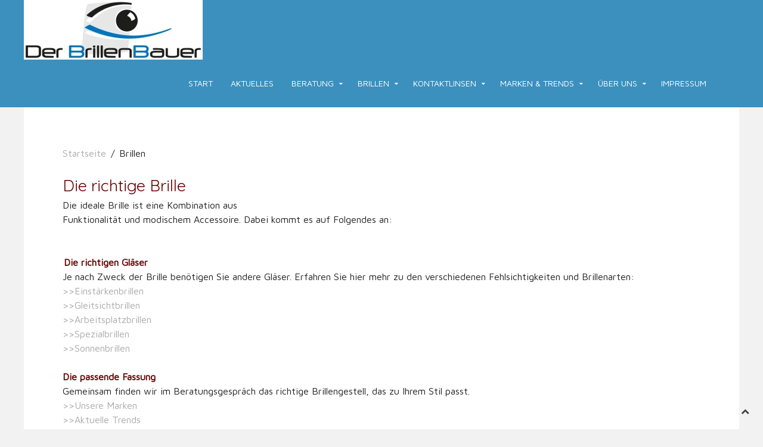

--- FILE ---
content_type: text/html; charset=utf-8
request_url: https://www.brillenbauer.de/index.php/brillen
body_size: 4773
content:
<!DOCTYPE HTML>
<html lang="de-de" dir="ltr"  data-config='{"twitter":0,"plusone":0,"facebook":0,"style":"default"}'>
<head>
<meta charset="utf-8">
<meta http-equiv="X-UA-Compatible" content="IE=edge">
<meta name="viewport" content="width=device-width, initial-scale=1">
<base href="https://www.brillenbauer.de/index.php/brillen" />
	<meta name="author" content="Super User" />
	<meta name="description" content="Ihr Optikfachgeschäft in Immenstadt" />
	<meta name="generator" content="Joomla! - Open Source Content Management" />
	<title>Brillen</title>
	<link href="http://brillenbauer.de/index.php/brillen" rel="canonical" />
	<link href="/templates/jp-hifi/favicon.ico" rel="shortcut icon" type="image/vnd.microsoft.icon" />
	<link href="/media/sigplus/css/sigplus.min.css?v=532ed34ab1a6902165cba4561f0258c2" rel="stylesheet" type="text/css" />
	<link href="/media/sigplus/engines/boxplusx/css/boxplusx.min.css?v=cf8040ca2b7363d55bd35efa86cd1fc9" rel="stylesheet" type="text/css" />
	<link href="/media/sigplus/engines/captionplus/css/captionplus.min.css?v=f922dc921df4f555de31b0e37cb17008" rel="stylesheet" type="text/css" />
	<style type="text/css">
#sigplus_1001 a.sigplus-image > img {
margin:0 !important;
}
#sigplus_1001 .captionplus {
margin:20px !important;
}
#boxplusx_sigplus_1001 .boxplusx-dialog, #boxplusx_sigplus_1001 .boxplusx-detail {
background-color:rgba(255,255,255,0.8);
color:#000;
}
#boxplusx_sigplus_1001 .boxplusx-detail td {
border-color:#000;
}
#boxplusx_sigplus_1001 .boxplusx-navigation {
display:none;
}
#boxplusx_sigplus_1001 .boxplusx-navitem {
width:60px;
}
#boxplusx_sigplus_1001 .boxplusx-dialog.boxplusx-animation {
transition-timing-function:linear;
}

	</style>
	<script src="/media/sigplus/js/initialization.min.js?v=ee46d3c20bfbdb9ee88a8b0f49863679" defer="defer" type="text/javascript"></script>
	<script src="/media/sigplus/engines/boxplusx/js/boxplusx.min.js?v=ce6d5c21bcf7682d1d393e7e06f9931d" defer="defer" type="text/javascript"></script>
	<script src="/media/sigplus/engines/captionplus/js/captionplus.min.js?v=a5e4df52e0e6ea6bbe62b18ca442b204" defer="defer" type="text/javascript"></script>
	<script src="/media/jui/js/jquery.min.js?18833868fefc147b22e533d6478dbfb0" type="text/javascript"></script>
	<script src="/media/jui/js/jquery-noconflict.js?18833868fefc147b22e533d6478dbfb0" type="text/javascript"></script>
	<script src="/media/jui/js/jquery-migrate.min.js?18833868fefc147b22e533d6478dbfb0" type="text/javascript"></script>
	<script type="text/javascript">
document.addEventListener("DOMContentLoaded", function () {
__sigplusInitialize("sigplus_1001");
__sigplusCaption("sigplus_1001", null, null);
window.sigplus=window.sigplus||{};window.sigplus.lightbox=window.sigplus.lightbox||{};window.sigplus.lightbox["#sigplus_1001 a.sigplus-image"]=(new BoxPlusXDialog({"id":"boxplusx_sigplus_1001","slideshow":0,"autostart":false,"loop":true,"navigation":"hidden","protection":false,"dir":"ltr"})).bind(document.querySelectorAll("#sigplus_1001 a.sigplus-image"));
CaptionPlus.bind(document.querySelector("#sigplus_1001 ul"), {"download":false,"overlay":true,"position":"bottom","visibility":"mouseover"});
}, false);
	</script>
	<meta property="og:image" content="https://www.brillenbauer.de/cache/preview/463673a66a1b2039862e63f1a07aa747.jpg" />
	<meta property="og:image:width" content="268" />
	<meta property="og:image:height" content="165" />

<link rel="apple-touch-icon-precomposed" href="/templates/jp-hifi/apple_touch_icon.png">
<link rel="stylesheet" href="/templates/jp-hifi/css/bootstrap.css">
<link rel="stylesheet" href="/templates/jp-hifi/css/joomlaplates.css">
<link rel="stylesheet" href="/templates/jp-hifi/css/theme.css">
<link rel="stylesheet" href="css:custom.css">
<script src="/templates/jp-hifi/warp/vendor/uikit/js/uikit.js"></script>
<script src="/templates/jp-hifi/warp/vendor/uikit/js/components/autocomplete.js"></script>
<script src="/templates/jp-hifi/warp/vendor/uikit/js/components/search.js"></script>
<script src="/templates/jp-hifi/warp/vendor/uikit/js/components/sticky.js"></script>
<script src="/templates/jp-hifi/warp/js/social.js"></script>
<script src="/templates/jp-hifi/js/theme.js"></script>
</head>
<body class="tm-isblog">

        <!-- TOP Outer -->
        

		        <div id="menu-outer" >
        	<div class="uk-container uk-container-center no-space">
                <nav class="tm-navbar uk-navbar no-space">
                
                                    <div class="logo uk-hidden-small">
                     <a class="tm-logo" href="https://www.brillenbauer.de">
	<p><img src="/images/Logo_BrillenBauer.jpg" alt="Brillenbauer" border="0" /></p></a>
                  </div>
                              
                                    <div class="menu-inner">
                  <ul class="uk-navbar-nav uk-hidden-small">
<li><a href="/index.php">Start</a></li><li><a href="/index.php/aktuelles">Aktuelles</a></li><li class="uk-parent" data-uk-dropdown="{}" aria-haspopup="true" aria-expanded="false"><a href="/index.php/beratung">Beratung</a><div class="uk-dropdown uk-dropdown-navbar uk-dropdown-width-1"><div class="uk-grid uk-dropdown-grid"><div class="uk-width-1-1"><ul class="uk-nav uk-nav-navbar"><li><a href="/index.php/beratung/sehstaerkenmessung">Sehstärkenmessung</a></li><li><a href="/index.php/beratung/augenglasbestimmung">Augenglasbestimmung</a></li><li><a href="/index.php/beratung/zentrierung">Zentrierung</a></li><li><a href="/index.php/beratung/service">Service</a></li><li><a href="/index.php/beratung/fehlsichtigkeiten">Fehlsichtigkeiten</a></li></ul></div></div></div></li><li class="uk-parent uk-active" data-uk-dropdown="{}" aria-haspopup="true" aria-expanded="false"><a href="/index.php/brillen">Brillen</a><div class="uk-dropdown uk-dropdown-navbar uk-dropdown-width-1"><div class="uk-grid uk-dropdown-grid"><div class="uk-width-1-1"><ul class="uk-nav uk-nav-navbar"><li><a href="/index.php/brillen/einstaerkenbrillen">Einstärkenbrillen</a></li><li><a href="/index.php/brillen/gleitsichtbrillen">Gleitsichtbrillen</a></li><li><a href="/index.php/brillen/arbeitsplatzbrillen">Arbeitsplatzbrillen</a></li><li><a href="/index.php/brillen/spezialbrillen">Spezialbrillen</a></li><li><a href="/index.php/brillen/sonnenbrillen">Sonnenbrillen</a></li><li><a href="/index.php/brillen/vergroessernde-sehhilfen">Vergrößernde Sehhilfen</a></li></ul></div></div></div></li><li class="uk-parent" data-uk-dropdown="{}" aria-haspopup="true" aria-expanded="false"><a href="/index.php/kontaktlinsen">Kontaktlinsen</a><div class="uk-dropdown uk-dropdown-navbar uk-dropdown-width-1"><div class="uk-grid uk-dropdown-grid"><div class="uk-width-1-1"><ul class="uk-nav uk-nav-navbar"><li><a href="/index.php/kontaktlinsen/weiche-kontaktlinsen">Weiche Kontaktlinsen</a></li><li><a href="/index.php/kontaktlinsen/formstabile-kontaktlinsen">Formstabile Kontaktlinsen</a></li><li><a href="/index.php/kontaktlinsen/speziallinsen">Speziallinsen</a></li></ul></div></div></div></li><li class="uk-parent" data-uk-dropdown="{}" aria-haspopup="true" aria-expanded="false"><a href="/index.php/marken-trends">Marken &amp; Trends</a><div class="uk-dropdown uk-dropdown-navbar uk-dropdown-width-1"><div class="uk-grid uk-dropdown-grid"><div class="uk-width-1-1"><ul class="uk-nav uk-nav-navbar"><li><a href="/index.php/marken-trends/unsere-marken">Unsere Marken</a></li><li><a href="/index.php/marken-trends/trends">Trends</a></li></ul></div></div></div></li><li class="uk-parent" data-uk-dropdown="{}" aria-haspopup="true" aria-expanded="false"><a href="/index.php/ueber-uns">Über uns</a><div class="uk-dropdown uk-dropdown-navbar uk-dropdown-width-1"><div class="uk-grid uk-dropdown-grid"><div class="uk-width-1-1"><ul class="uk-nav uk-nav-navbar"><li><a href="/index.php/ueber-uns/das-team">Das Team</a></li><li><a href="/index.php/ueber-uns/raeumlichkeiten">Räumlichkeiten</a></li><li><a href="/index.php/ueber-uns/kontakt-anfahrt">Kontakt &amp; Anfahrt</a></li><li><a href="/index.php/ueber-uns/datenschutzerklaerung">Datenschutzerklärung</a></li></ul></div></div></div></li><li><a href="/index.php/impressum">Impressum</a></li></ul>                  </div>
                              
                                    <a href="#offcanvas" class="uk-navbar-toggle uk-visible-small" data-uk-offcanvas></a>
                       
                                    <div class="uk-navbar-content uk-navbar-center uk-visible-small">
                    <a class="tm-logo-small" href="https://www.brillenbauer.de">
	<p><img src="/images/Logo_BrillenBauer_mobile.jpg" alt="Demo" border="0" /></p></a>
                  </div>
                                  </nav>
	  		</div>
	  </div>
      
        <!-- TOP Outer -->
        

	  


		        
		
		
        <div id="main"></div>
            <div style="background:#fff" class="uk-container uk-container-center">
            
              <div class="tm-middle uk-grid" data-uk-grid-match data-uk-grid-margin>

						<div class="tm-main uk-width-medium-1-1">

				
								<main class="tm-content">

										<ul class="uk-breadcrumb"><li><a href="/index.php">Startseite</a></li><li class="uk-active"><span>Brillen</span></li></ul>					
					<div id="system-message-container">
</div>
<article class="uk-article" >

	
	
	
	
	
		
		<div>
		
<div id="cc-m-11430449027">
<h3 id="cc-m-header-11430449027"><span style="color: #660000;">Die richtige Brille</span></h3>
</div>
<div>Die ideale Brille ist eine Kombination aus<br />Funktionalit&auml;t und modischem Accessoire. Dabei kommt es auf Folgendes an:</div>
<div>&nbsp;</div>
<div data-display="cms-only"><div id="sigplus_1001" class="sigplus-gallery sigplus-left sigplus-float sigplus-lightbox-boxplusx"><noscript class="sigplus-gallery"><ul><li><a class="sigplus-image" href="/images/Brillen/die-richtige-brille.jpg"><img class="sigplus-preview" src="/cache/preview/5452460a8071d45379ebde29a221323f.jpg" width="381" height="234" alt="" srcset="/cache/preview/463673a66a1b2039862e63f1a07aa747.jpg 762w, /cache/preview/5452460a8071d45379ebde29a221323f.jpg 381w, /cache/thumbs/02b5ea5db6b332731cf7e1e0bf702af1.jpg 60w" sizes="381px" /></a><div class="sigplus-summary"></div></li></ul></noscript></div></div>
<div id="cc-m-11427954627">
<div>
<div id="cc-matrix-3189856427">
<div id="cc-m-11428132927">
<div data-display="cms-only">&nbsp;</div>
<div style="text-align: justify;" data-display="cms-only"><strong><span style="color: #660000;">Die richtigen Gl&auml;ser</span><br /></strong>Je nach Zweck der Brille ben&ouml;tigen Sie andere Gl&auml;ser. Erfahren Sie hier mehr zu den verschiedenen Fehlsichtigkeiten und Brillenarten:</div>
</div>
</div>
</div>
<a href="/index.php/brillen/einstaerkenbrillen" rel="alternate" id="cc-m-11431033327">&gt;&gt;Einst&auml;rkenbrillen</a>
<div><a href="/index.php/brillen/gleitsichtbrillen" rel="alternate">&gt;&gt;Gleitsichtbrillen</a></div>
<div><a href="/index.php/brillen/arbeitsplatzbrillen" rel="alternate">&gt;&gt;Arbeitsplatzbrillen</a></div>
<div><a href="/index.php/brillen/spezialbrillen" rel="alternate">&gt;&gt;Spezialbrillen</a></div>
<div><a href="/index.php/brillen/sonnenbrillen" rel="alternate">&gt;&gt;Sonnenbrillen</a></div>
<div>&nbsp;</div>
<div style="text-align: justify;" data-display="cms-only"><strong><span style="color: #660000;">Die passende Fassung</span><br /></strong>Gemeinsam finden wir im Beratungsgespr&auml;ch das richtige Brillengestell, das zu Ihrem Stil passt.<br /> <a href="/index.php/marken-trends/unsere-marken" rel="alternate">&gt;&gt;Unsere Marken<br /></a><a href="/index.php/marken-trends/trends" rel="alternate">&gt;&gt;Aktuelle Trends</a><a href="/index.php/marken-trends/unsere-marken" rel="alternate"><br /></a></div>
<div data-display="cms-only">&nbsp;</div>
</div>	</div>
	
	
	
		<p><a href="/index.php/brillen?tmpl=component&amp;print=1" title="Print article < Brillen >" onclick="window.open(this.href,'win2','status=no,toolbar=no,scrollbars=yes,titlebar=no,menubar=no,resizable=yes,width=640,height=480,directories=no,location=no'); return false;" rel="nofollow">			<span class="icon-print" aria-hidden="true"></span>
		Drucken	</a></p>
	
	
	
</article>
				</main>
				
				
            </div>
			
                                    		
        </div>
		</div>
		
		
				
		            <div class="uk-container uk-container-center" id="footer-a">
              <section class="tm-footer-a uk-grid" data-uk-grid-match="{target:'> div > .uk-panel'}" data-uk-grid-margin>
<div class="uk-width-1-1"><div class="uk-panel" data-uk-scrollspy="{cls:''}">
	<table style="width: 1000px; height: 88px;">
<tbody>
<tr>
<td style="vertical-align: top;"><strong>Der BrillenBauer GmbH</strong><br /> Salzstra&szlig;e 2<br /> 87509 Immenstadt/Allg&auml;u</td>
<td style="vertical-align: top;"><strong>Kontakt:</strong><br /> Telefon: 08323/95195<br /> Fax: 08323/95295<br /> <a href="mailto:info@brillenbauer.de" target="_blank" class="" title="info@brillenbauer.de">info@brillenbauer.de</a><br /> <a href="http://www.brillenbauer.de" target="_blank" class="" title="www.brillenbauer.de">www.brillenbauer.de</a></td>
<td style="vertical-align: top;"><strong>&Ouml;ffnungszeiten:</strong><br /> Mo - Fr 9.00 - 18.00<br /> Sa &nbsp; &nbsp; &nbsp; 9.00 - 13.00</td>
<td style="vertical-align: top;">
<p><strong><a href="/index.php/impressum">Impressum<br /></a></strong><a href="/index.php/ueber-uns/datenschutzerklaerung"><strong>Datenschutzerkl&auml;rung</strong></a></p>
<p>&nbsp;</p>
</td>
</tr>
</tbody>
</table></div></div>
			</section>
             </div>
		

				<footer class="tm-footer">


			<div class="uk-panel" ><div class="footer1">Copyright &#169; 2026 brillenbauer. Alle Rechte vorbehalten.</div>
<div class="footer2"><a href="http://www.joomla.org">Joomla!</a> ist freie, unter der <a href="http://www.gnu.org/licenses/gpl-2.0.html">GNU/GPL-Lizenz</a> veröffentlichte Software.</div>
</div>Powered by <a href="http://www.yootheme.com">Warp Theme Framework</a>
		</footer>
		

	
		<div id="offcanvas" class="uk-offcanvas">
		<div class="uk-offcanvas-bar"><ul class="uk-nav uk-nav-offcanvas">
<li><a href="/index.php">Start</a></li><li><a href="/index.php/aktuelles">Aktuelles</a></li><li class="uk-parent"><a href="/index.php/beratung">Beratung</a><ul class="uk-nav-sub"><li><a href="/index.php/beratung/sehstaerkenmessung">Sehstärkenmessung</a></li><li><a href="/index.php/beratung/augenglasbestimmung">Augenglasbestimmung</a></li><li><a href="/index.php/beratung/zentrierung">Zentrierung</a></li><li><a href="/index.php/beratung/service">Service</a></li><li><a href="/index.php/beratung/fehlsichtigkeiten">Fehlsichtigkeiten</a></li></ul></li><li class="uk-parent uk-active"><a href="/index.php/brillen">Brillen</a><ul class="uk-nav-sub"><li><a href="/index.php/brillen/einstaerkenbrillen">Einstärkenbrillen</a></li><li><a href="/index.php/brillen/gleitsichtbrillen">Gleitsichtbrillen</a></li><li><a href="/index.php/brillen/arbeitsplatzbrillen">Arbeitsplatzbrillen</a></li><li><a href="/index.php/brillen/spezialbrillen">Spezialbrillen</a></li><li><a href="/index.php/brillen/sonnenbrillen">Sonnenbrillen</a></li><li><a href="/index.php/brillen/vergroessernde-sehhilfen">Vergrößernde Sehhilfen</a></li></ul></li><li class="uk-parent"><a href="/index.php/kontaktlinsen">Kontaktlinsen</a><ul class="uk-nav-sub"><li><a href="/index.php/kontaktlinsen/weiche-kontaktlinsen">Weiche Kontaktlinsen</a></li><li><a href="/index.php/kontaktlinsen/formstabile-kontaktlinsen">Formstabile Kontaktlinsen</a></li><li><a href="/index.php/kontaktlinsen/speziallinsen">Speziallinsen</a></li></ul></li><li class="uk-parent"><a href="/index.php/marken-trends">Marken &amp; Trends</a><ul class="uk-nav-sub"><li><a href="/index.php/marken-trends/unsere-marken">Unsere Marken</a></li><li><a href="/index.php/marken-trends/trends">Trends</a></li></ul></li><li class="uk-parent"><a href="/index.php/ueber-uns">Über uns</a><ul class="uk-nav-sub"><li><a href="/index.php/ueber-uns/das-team">Das Team</a></li><li><a href="/index.php/ueber-uns/raeumlichkeiten">Räumlichkeiten</a></li><li><a href="/index.php/ueber-uns/kontakt-anfahrt">Kontakt &amp; Anfahrt</a></li><li><a href="/index.php/ueber-uns/datenschutzerklaerung">Datenschutzerklärung</a></li></ul></li><li><a href="/index.php/impressum">Impressum</a></li></ul></div>
	</div>
	   						<a class="tm-totop-scroller"  data-uk-smooth-scroll="{offset: 80}" href="#"></a>
			 
<script type="text/javascript">
	jQuery(document).ready(function($) {
		$(".scroll").click(function(event){
		event.preventDefault();
		$('html,body').animate({scrollTop:$(this.hash).offset().top-70}, 900);
		});
	});
</script>

</body>
</html>

--- FILE ---
content_type: text/css
request_url: https://www.brillenbauer.de/templates/jp-hifi/css/joomlaplates.css
body_size: 4467
content:
/* Copyright (C) YOOtheme GmbH, http://www.gnu.org/licenses/gpl.html GNU/GPL */

/*Rewrite the stupid bootstrap
 ------------------------------------------------*/
[class^="icon-"], [class*=" icon-"] {
    height: auto;
    line-height: 1.7!important;
    width: auto;
}
.no-space {padding:0!important}

/* Dark Style Modules
 ========================================================================== */
.dark,
.dark a,
.dark p,
.dark h1,
.dark h2,
.dark h3,
.dark h4,
.dark h5,
.dark h6 {color:#000}

/* Dark Style Modules
 ========================================================================== */
.bright,
.bright a,
.bright p,
.bright h1,
.bright h2,
.bright h3,
.bright h4,
.bright h5,
.bright h6 {color:#fff}

/* Headline with Border
 ========================================================================== */
span.border {
	border-top:1px dotted #fff;
	border-bottom:1px dotted #fff;
	padding:10px 20px;
}

/* Headerbar Slider Styles
 ========================================================================== */
.headerbar {
	text-align:center;
	padding:0!important;
	position:relative;
	overflow:hidden;
}
.headerbar h1 {
	font-size:60px;
	color:#fff;
}
.headerbar h2 {
	font-size:20px;
	color:#fff;
}
@media screen and (max-width: 997px) {
	.headerbar {
		top:0;
		margin-bottom:0;
	}
}

/* Toolbar Outer 100%
 ========================================================================== */
.toolbar-outer {
	background-color:#fff;
	width:100%;
}
.tm-toolbar {
	margin:0!important;
	padding:10px 20px;
}
.tm-toolbar ul {
	margin:0!important
}

/* Logo 
 ========================================================================== */
.logo {
	float:left;
	margin-left:0;
}
.logo p {
	margin:0!important;
}
/* Mobile Logo 
 ========================================================================== */
.tm-logo-small {
    display: inline-block;
	letter-spacing: normal!important;
}

/* Mainmenu 
 ========================================================================== */
.menu-inner {
	float:right;
	margin-right:40px;
}
#menu-outer { 
	z-index: 980;
	position:relative;
}
.uk-navbar-nav > li > a {
	text-transform:uppercase
	}
/* Sticky Menu
 ========================================================================== */
@media screen and (max-width: 1025px) {
  #menu-outer {  
	  -webkit-transition: 0.15s ease-in-out;  
	  -ms-transition: 0.15s ease-in-out;  
	  transition: 0.15s ease-in-out;  
  }  
}

.tm-navbar {
	margin:0!important;
	padding:0!important;
}


/* Joomla System Output 
 ========================================================================== */
.main-outer {
    background: #fff!important;
}

/* Footer 
 ========================================================================== */
.tm-footer {
    background: #fff!important;
	margin:0!important;
	padding:20px 0;
	font-size:12px;
	color:#999;
}
.tm-footer a:hover {
	color:#777!important;
}
/* Paypal Button 
 ========================================================================== */
form.paypal-form input{
	background: none;
	border:1px solid rgba(255,255,255,0.6);	
}
/* Image Styles
 ========================================================================== */

.shadow {
	box-shadow: 0 -4px 15px rgba(0, 0, 0, 0.1);
	border:1px solid #fff;
}
.shadow-img {
	box-shadow: 0 -4px 25px rgba(0, 0, 0, 0.3);
}
img.effect {
	opacity:0.5;
	transition: all 0.4s ease-in-out 0s;

}
img.effect:hover {
	opacity:1;
}

/* Panel Box Border
 ========================================================================== */

.uk-panel-box-border{
	background:none!important;
	border-top:1px solid #222;
	border-bottom:1px solid #222;
	padding-left:0!important;
	padding-right:0!important;
}

/* MODERN PICS WEBFONT
 ========================================================================== */
@font-face {
	font-family: "modern_pictogramsnormal";
	font-style: normal;
	font-weight: normal;
	src: url('../images/modernpics-webfont.eot') format("embedded-opentype"), url('../images/modernpics-webfont.woff') format("woff"), url('../images/modernpics-webfont.ttf') format("truetype"), url('../images/modernpics-webfont.svg') format("svg");
}

span.ico {
	border-radius: 50% 50% 50% 50%;
	display: block;
	font-family: 'modern_pictogramsnormal';
	font-size: 45px;
	height: 89px;
	line-height: 89px;
	margin: 0 auto 12px;
	transition: all 0.4s ease-in-out 0s;
	width: 89px;
	text-align:center;
	color:#fff;
}
span.ico:hover { 
	-webkit-transform: scale(1.4);
	-moz-transform: scale(1.4);
	-ms-transform: scale(1.4);
	-o-transform: scale(1.4);
	transform: scale(1.4);
}
